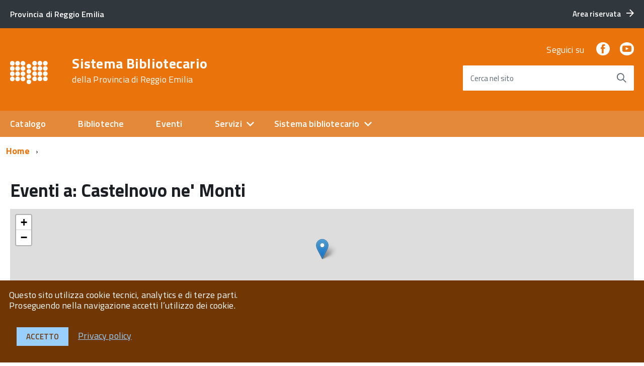

--- FILE ---
content_type: text/html; charset=UTF-8
request_url: https://biblioteche.provincia.re.it/luoghi/castelnovo-ne-monti/
body_size: 41420
content:
<!DOCTYPE html>
<!--[if IE 8]><html class="no-js ie89 ie8" lang="it"><![endif]-->
<!--[if IE 9]><html class="no-js ie89 ie9" lang="it"><![endif]-->
<!--[if (gte IE 9)|!(IE)]><!-->
<html class="no-js" lang="it">
<!--<![endif]-->

<head>
    <meta charset="utf-8">
    <meta http-equiv="x-ua-compatible" content="ie=edge">
    <meta name="viewport" content="width=device-width, initial-scale=1">

        
        <meta name="description" content="della Provincia di Reggio Emilia">
    
            <title>Sistema Bibliotecario &raquo; Luoghi &raquo; Castelnovo ne&#8217; Monti</title>
    
    <link media="all" rel="stylesheet" href="https://biblioteche.provincia.re.it/wp-content/themes/italiawp/webtoolkit/build.css">
    <link media="all" rel="stylesheet" href="https://biblioteche.provincia.re.it/wp-content/themes/italiawp/inc/magnific-popup/magnific-popup.css">
    <link rel="stylesheet" href="https://biblioteche.provincia.re.it/wp-content/themes/bibliore19-iwp/style.css">
    <link media="all" rel="stylesheet" href="https://biblioteche.provincia.re.it/wp-content/themes/italiawp/inc/gutenberg.css">
    
        
    <link rel="icon" type="image/png" href="https://biblioteche.provincia.re.it/wp-content/uploads/2019/10/logo-bianco5.png">

    <meta name='robots' content='max-image-preview:large' />
	<style>img:is([sizes="auto" i], [sizes^="auto," i]) { contain-intrinsic-size: 3000px 1500px }</style>
	<link rel="alternate" type="application/rss+xml" title="Feed Sistema Bibliotecario &raquo; Castelnovo ne&#039; Monti Luogo" href="https://biblioteche.provincia.re.it/luoghi/castelnovo-ne-monti/feed/" />
<link rel='stylesheet' id='eo-leaflet.js-css' href='https://biblioteche.provincia.re.it/wp-content/plugins/event-organiser/lib/leaflet/leaflet.min.css?ver=1.4.0' type='text/css' media='all' />
<style id='eo-leaflet.js-inline-css' type='text/css'>
.leaflet-popup-close-button{box-shadow:none!important;}
</style>
<link rel='stylesheet' id='wp-block-library-css' href='https://biblioteche.provincia.re.it/wp-includes/css/dist/block-library/style.min.css?ver=6.8.3' type='text/css' media='all' />
<style id='classic-theme-styles-inline-css' type='text/css'>
/*! This file is auto-generated */
.wp-block-button__link{color:#fff;background-color:#32373c;border-radius:9999px;box-shadow:none;text-decoration:none;padding:calc(.667em + 2px) calc(1.333em + 2px);font-size:1.125em}.wp-block-file__button{background:#32373c;color:#fff;text-decoration:none}
</style>
<style id='global-styles-inline-css' type='text/css'>
:root{--wp--preset--aspect-ratio--square: 1;--wp--preset--aspect-ratio--4-3: 4/3;--wp--preset--aspect-ratio--3-4: 3/4;--wp--preset--aspect-ratio--3-2: 3/2;--wp--preset--aspect-ratio--2-3: 2/3;--wp--preset--aspect-ratio--16-9: 16/9;--wp--preset--aspect-ratio--9-16: 9/16;--wp--preset--color--black: #000000;--wp--preset--color--cyan-bluish-gray: #abb8c3;--wp--preset--color--white: #ffffff;--wp--preset--color--pale-pink: #f78da7;--wp--preset--color--vivid-red: #cf2e2e;--wp--preset--color--luminous-vivid-orange: #ff6900;--wp--preset--color--luminous-vivid-amber: #fcb900;--wp--preset--color--light-green-cyan: #7bdcb5;--wp--preset--color--vivid-green-cyan: #00d084;--wp--preset--color--pale-cyan-blue: #8ed1fc;--wp--preset--color--vivid-cyan-blue: #0693e3;--wp--preset--color--vivid-purple: #9b51e0;--wp--preset--color--colore-primario: #ea730b;--wp--preset--color--colore-primario-chiaro: #E7AA74;--wp--preset--color--colore-primario-scuro: #703705;--wp--preset--color--colore-complementare: #158CF4;--wp--preset--gradient--vivid-cyan-blue-to-vivid-purple: linear-gradient(135deg,rgba(6,147,227,1) 0%,rgb(155,81,224) 100%);--wp--preset--gradient--light-green-cyan-to-vivid-green-cyan: linear-gradient(135deg,rgb(122,220,180) 0%,rgb(0,208,130) 100%);--wp--preset--gradient--luminous-vivid-amber-to-luminous-vivid-orange: linear-gradient(135deg,rgba(252,185,0,1) 0%,rgba(255,105,0,1) 100%);--wp--preset--gradient--luminous-vivid-orange-to-vivid-red: linear-gradient(135deg,rgba(255,105,0,1) 0%,rgb(207,46,46) 100%);--wp--preset--gradient--very-light-gray-to-cyan-bluish-gray: linear-gradient(135deg,rgb(238,238,238) 0%,rgb(169,184,195) 100%);--wp--preset--gradient--cool-to-warm-spectrum: linear-gradient(135deg,rgb(74,234,220) 0%,rgb(151,120,209) 20%,rgb(207,42,186) 40%,rgb(238,44,130) 60%,rgb(251,105,98) 80%,rgb(254,248,76) 100%);--wp--preset--gradient--blush-light-purple: linear-gradient(135deg,rgb(255,206,236) 0%,rgb(152,150,240) 100%);--wp--preset--gradient--blush-bordeaux: linear-gradient(135deg,rgb(254,205,165) 0%,rgb(254,45,45) 50%,rgb(107,0,62) 100%);--wp--preset--gradient--luminous-dusk: linear-gradient(135deg,rgb(255,203,112) 0%,rgb(199,81,192) 50%,rgb(65,88,208) 100%);--wp--preset--gradient--pale-ocean: linear-gradient(135deg,rgb(255,245,203) 0%,rgb(182,227,212) 50%,rgb(51,167,181) 100%);--wp--preset--gradient--electric-grass: linear-gradient(135deg,rgb(202,248,128) 0%,rgb(113,206,126) 100%);--wp--preset--gradient--midnight: linear-gradient(135deg,rgb(2,3,129) 0%,rgb(40,116,252) 100%);--wp--preset--font-size--small: 13px;--wp--preset--font-size--medium: 20px;--wp--preset--font-size--large: 36px;--wp--preset--font-size--x-large: 42px;--wp--preset--spacing--20: 0.44rem;--wp--preset--spacing--30: 0.67rem;--wp--preset--spacing--40: 1rem;--wp--preset--spacing--50: 1.5rem;--wp--preset--spacing--60: 2.25rem;--wp--preset--spacing--70: 3.38rem;--wp--preset--spacing--80: 5.06rem;--wp--preset--shadow--natural: 6px 6px 9px rgba(0, 0, 0, 0.2);--wp--preset--shadow--deep: 12px 12px 50px rgba(0, 0, 0, 0.4);--wp--preset--shadow--sharp: 6px 6px 0px rgba(0, 0, 0, 0.2);--wp--preset--shadow--outlined: 6px 6px 0px -3px rgba(255, 255, 255, 1), 6px 6px rgba(0, 0, 0, 1);--wp--preset--shadow--crisp: 6px 6px 0px rgba(0, 0, 0, 1);}:where(.is-layout-flex){gap: 0.5em;}:where(.is-layout-grid){gap: 0.5em;}body .is-layout-flex{display: flex;}.is-layout-flex{flex-wrap: wrap;align-items: center;}.is-layout-flex > :is(*, div){margin: 0;}body .is-layout-grid{display: grid;}.is-layout-grid > :is(*, div){margin: 0;}:where(.wp-block-columns.is-layout-flex){gap: 2em;}:where(.wp-block-columns.is-layout-grid){gap: 2em;}:where(.wp-block-post-template.is-layout-flex){gap: 1.25em;}:where(.wp-block-post-template.is-layout-grid){gap: 1.25em;}.has-black-color{color: var(--wp--preset--color--black) !important;}.has-cyan-bluish-gray-color{color: var(--wp--preset--color--cyan-bluish-gray) !important;}.has-white-color{color: var(--wp--preset--color--white) !important;}.has-pale-pink-color{color: var(--wp--preset--color--pale-pink) !important;}.has-vivid-red-color{color: var(--wp--preset--color--vivid-red) !important;}.has-luminous-vivid-orange-color{color: var(--wp--preset--color--luminous-vivid-orange) !important;}.has-luminous-vivid-amber-color{color: var(--wp--preset--color--luminous-vivid-amber) !important;}.has-light-green-cyan-color{color: var(--wp--preset--color--light-green-cyan) !important;}.has-vivid-green-cyan-color{color: var(--wp--preset--color--vivid-green-cyan) !important;}.has-pale-cyan-blue-color{color: var(--wp--preset--color--pale-cyan-blue) !important;}.has-vivid-cyan-blue-color{color: var(--wp--preset--color--vivid-cyan-blue) !important;}.has-vivid-purple-color{color: var(--wp--preset--color--vivid-purple) !important;}.has-black-background-color{background-color: var(--wp--preset--color--black) !important;}.has-cyan-bluish-gray-background-color{background-color: var(--wp--preset--color--cyan-bluish-gray) !important;}.has-white-background-color{background-color: var(--wp--preset--color--white) !important;}.has-pale-pink-background-color{background-color: var(--wp--preset--color--pale-pink) !important;}.has-vivid-red-background-color{background-color: var(--wp--preset--color--vivid-red) !important;}.has-luminous-vivid-orange-background-color{background-color: var(--wp--preset--color--luminous-vivid-orange) !important;}.has-luminous-vivid-amber-background-color{background-color: var(--wp--preset--color--luminous-vivid-amber) !important;}.has-light-green-cyan-background-color{background-color: var(--wp--preset--color--light-green-cyan) !important;}.has-vivid-green-cyan-background-color{background-color: var(--wp--preset--color--vivid-green-cyan) !important;}.has-pale-cyan-blue-background-color{background-color: var(--wp--preset--color--pale-cyan-blue) !important;}.has-vivid-cyan-blue-background-color{background-color: var(--wp--preset--color--vivid-cyan-blue) !important;}.has-vivid-purple-background-color{background-color: var(--wp--preset--color--vivid-purple) !important;}.has-black-border-color{border-color: var(--wp--preset--color--black) !important;}.has-cyan-bluish-gray-border-color{border-color: var(--wp--preset--color--cyan-bluish-gray) !important;}.has-white-border-color{border-color: var(--wp--preset--color--white) !important;}.has-pale-pink-border-color{border-color: var(--wp--preset--color--pale-pink) !important;}.has-vivid-red-border-color{border-color: var(--wp--preset--color--vivid-red) !important;}.has-luminous-vivid-orange-border-color{border-color: var(--wp--preset--color--luminous-vivid-orange) !important;}.has-luminous-vivid-amber-border-color{border-color: var(--wp--preset--color--luminous-vivid-amber) !important;}.has-light-green-cyan-border-color{border-color: var(--wp--preset--color--light-green-cyan) !important;}.has-vivid-green-cyan-border-color{border-color: var(--wp--preset--color--vivid-green-cyan) !important;}.has-pale-cyan-blue-border-color{border-color: var(--wp--preset--color--pale-cyan-blue) !important;}.has-vivid-cyan-blue-border-color{border-color: var(--wp--preset--color--vivid-cyan-blue) !important;}.has-vivid-purple-border-color{border-color: var(--wp--preset--color--vivid-purple) !important;}.has-vivid-cyan-blue-to-vivid-purple-gradient-background{background: var(--wp--preset--gradient--vivid-cyan-blue-to-vivid-purple) !important;}.has-light-green-cyan-to-vivid-green-cyan-gradient-background{background: var(--wp--preset--gradient--light-green-cyan-to-vivid-green-cyan) !important;}.has-luminous-vivid-amber-to-luminous-vivid-orange-gradient-background{background: var(--wp--preset--gradient--luminous-vivid-amber-to-luminous-vivid-orange) !important;}.has-luminous-vivid-orange-to-vivid-red-gradient-background{background: var(--wp--preset--gradient--luminous-vivid-orange-to-vivid-red) !important;}.has-very-light-gray-to-cyan-bluish-gray-gradient-background{background: var(--wp--preset--gradient--very-light-gray-to-cyan-bluish-gray) !important;}.has-cool-to-warm-spectrum-gradient-background{background: var(--wp--preset--gradient--cool-to-warm-spectrum) !important;}.has-blush-light-purple-gradient-background{background: var(--wp--preset--gradient--blush-light-purple) !important;}.has-blush-bordeaux-gradient-background{background: var(--wp--preset--gradient--blush-bordeaux) !important;}.has-luminous-dusk-gradient-background{background: var(--wp--preset--gradient--luminous-dusk) !important;}.has-pale-ocean-gradient-background{background: var(--wp--preset--gradient--pale-ocean) !important;}.has-electric-grass-gradient-background{background: var(--wp--preset--gradient--electric-grass) !important;}.has-midnight-gradient-background{background: var(--wp--preset--gradient--midnight) !important;}.has-small-font-size{font-size: var(--wp--preset--font-size--small) !important;}.has-medium-font-size{font-size: var(--wp--preset--font-size--medium) !important;}.has-large-font-size{font-size: var(--wp--preset--font-size--large) !important;}.has-x-large-font-size{font-size: var(--wp--preset--font-size--x-large) !important;}
:where(.wp-block-post-template.is-layout-flex){gap: 1.25em;}:where(.wp-block-post-template.is-layout-grid){gap: 1.25em;}
:where(.wp-block-columns.is-layout-flex){gap: 2em;}:where(.wp-block-columns.is-layout-grid){gap: 2em;}
:root :where(.wp-block-pullquote){font-size: 1.5em;line-height: 1.6;}
</style>
<link rel='stylesheet' id='italiawp-css' href='https://biblioteche.provincia.re.it/wp-content/themes/italiawp/style.css?ver=6.8.3' type='text/css' media='all' />
<link rel='stylesheet' id='panizzi19-iwp-css' href='https://biblioteche.provincia.re.it/wp-content/themes/bibliore19-iwp/style.css?ver=6.8.3' type='text/css' media='all' />
<link rel='stylesheet' id='italiawp_adjustments_css-css' href='https://biblioteche.provincia.re.it/wp-content/themes/italiawp/inc/adjustments.css?ver=6.8.3' type='text/css' media='all' />
<script type="text/javascript" src="https://biblioteche.provincia.re.it/wp-includes/js/jquery/jquery.min.js?ver=3.7.1" id="jquery-core-js"></script>
<script type="text/javascript" src="https://biblioteche.provincia.re.it/wp-includes/js/jquery/jquery-migrate.min.js?ver=3.4.1" id="jquery-migrate-js"></script>
<link rel="https://api.w.org/" href="https://biblioteche.provincia.re.it/wp-json/" /><link rel="alternate" title="JSON" type="application/json" href="https://biblioteche.provincia.re.it/wp-json/wp/v2/event-venue/68" /><link rel="EditURI" type="application/rsd+xml" title="RSD" href="https://biblioteche.provincia.re.it/xmlrpc.php?rsd" />
<meta name="generator" content="WordPress 6.8.3" />
<script type="text/javascript"> 

/**  all layers have to be in this global array - in further process each map will have something like vectorM[map_ol3js_n][layer_n] */
var vectorM = [[]];


/** put translations from PHP/mo to JavaScript */
var translations = [];

/** global GET-Parameters */
var HTTP_GET_VARS = [];

</script><!-- OSM plugin V5.8.1: did not add geo meta tags. --> 
<style>.u-color-black{color:#000 !important}
.u-background-black{background-color:#000 !important}
.u-color-white,.Bullets>li:before,.Footer,.Footer-blockTitle,.Footer-subTitle,.Form-input.Form-input:focus+[role=tooltip],.Linklist-link.Linklist-link--lev1,.Linklist-link.Linklist-link--lev1:hover,.Megamenu--default .Megamenu-item>a,.ScrollTop,.ScrollTop-icon,.Share-reveal>a>span,.Share-revealIcon,.Share>ul>li,.Share>ul>li>a,.Spid-button,.Footer-block li,.Footer-subBlock{color:#fff !important}
.u-background-white,.Megamenu--default .Megamenu-subnav,.Skiplinks>li>a,.Spid-menu{background-color:#fff !important}
.u-color-grey-10,.Footer-block address{color:#f5f5f0 !important}
.u-background-grey-10,.Spid-idp:hover{background-color:#f5f5f0 !important}
.u-color-grey-15{color:#f6f9fc !important}
.u-background-grey-15{background-color:#f6f9fc !important}
.u-color-grey-20{color:#eee !important}
.u-background-grey-20,.Hero-content,.Share-reveal,.Share-revealIcon.is-open,.Treeview--default li[aria-expanded=true] li a,.Treeview--default li[aria-expanded=true] li a:hover{background-color:#eee !important}
.u-color-grey-30,.Accordion--default .Accordion-header,.Accordion--plus .Accordion-header,.Linklist,.Linklist li,.Timeline{color:#ddd !important}
.u-background-grey-30,.Treeview--default li[aria-expanded=true] li li a,.Treeview--default li[aria-expanded=true] li li a:hover{background-color:#ddd !important}
.Accordion--default .Accordion-header,.Accordion--plus .Accordion-header,.Footer-block li,.Footer-links,.Footer-subBlock,.Leads-link,.Linklist li,.u-border-top-xxs{border-color:#ddd !important}
.u-color-grey-40,.Megamenu--default .Megamenu-subnavGroup{color:#a5abb0 !important}
.u-background-grey-40{background-color:#a5abb0 !important}
.u-color-grey-50,.Megamenu--default .Megamenu-subnavGroup>li,.Share-revealText{color:#5a6772 !important}
.u-background-grey-50{background-color:#5a6772 !important}
.u-color-grey-60{color:#444e57 !important}
.u-background-grey-60{background-color:#444e57 !important}
.u-color-grey-80,.Megamenu--default .Megamenu-subnavGroup>li>ul>li>ul>li>a,.Megamenu--default .Megamenu-subnavGroup>li>ul>li a{color:#30373d !important}
.u-background-grey-80,.Form-input.Form-input:focus+[role=tooltip],.Header-banner{background-color:#30373d !important}
.u-color-grey-90{color:#1c2024 !important}
.u-background-grey-90{background-color:#1c2024 !important}
.u-color-teal-30{color:#00c5ca !important}
.u-background-teal-30{background-color:#00c5ca !important}
.u-color-teal-50{color:#65dcdf !important}
.u-background-teal-50{background-color:#65dcdf !important}
.u-color-teal-70{color:#004a4d !important}
.u-background-teal-70{background-color:#004a4d !important}
.u-color-5{color:#FCFAF8 !important}
.u-background-5,.Accordion--default .Accordion-header:hover,.Accordion--plus .Accordion-header:hover,.Linklist a:hover{background-color:#FCFAF8 !important}
.u-color-10{color:#F0DFD1 !important}
.u-background-10,.Linklist-link.Linklist-link--lev3{background-color:#F0DFD1 !important}
.u-color-20,.Footer a{color:#E9C5A5 !important}
.u-background-20,.Linklist-link.Linklist-link--lev2,.Linklist-link.Linklist-link--lev2:hover,.Footer-socialIcons [class*=Icon-],.Footer-socialIcons [class^=Icon-],#wp-calendar a{background-color:#E9C5A5 !important}
.u-color-30,.has-colore-primario-chiaro-color{color:#E7AA74 !important}
.u-background-30,.has-colore-primario-chiaro-background-color{background-color:#E7AA74 !important}
.u-color-40,.Header-owner{color:#E4893A !important}
.u-background-40,.Megamenu--default{background-color:#E4893A !important}
.u-color-50,.Accordion--default .Accordion-link,.Accordion--plus .Accordion-link,.ErrorPage-subtitle,.ErrorPage-title,.Header-language-other a,.Linklist-link,.Linklist a,.Share-revealIcon.is-open,.Skiplinks>li>a,.Header-socialIcons [class*=" Icon-"],.Header-socialIcons [class^=Icon-],.has-colore-primario-color{color:#ea730b !important}
.u-background-50,.Header-navbar,.Bullets>li:before,.Share-revealIcon,.Share>ul>li,.Header-searchTrigger button,.has-colore-primario-background-color{background-color:#ea730b !important}
.u-color-60,.Header-banner{color:#D2670A !important}
.u-background-60{background-color:#D2670A !important}
.u-color-70{color:#B95B09 !important}
.u-background-70{background-color:#B95B09 !important}
.u-color-80,.Button--info{color:#A14F08 !important}
.u-background-80{background-color:#A14F08 !important}
.Button--info.is-pressed,.Button--info:active{background-color:#A14F08 !important;border-color:#000 !important;color:#fff !important}
.u-color-90{color:#894306 !important}
.u-background-90,.Linklist-link.Linklist-link--lev1,.Linklist-link.Linklist-link--lev1:hover{background-color:#894306 !important}
.u-color-95,.Linklist-link.Linklist-link--lev2,.Linklist-link.Linklist-link--lev2:hover,.Linklist-link.Linklist-link--lev3,.Linklist a:hover,.Megamenu--default .Megamenu-subnavGroup>li>a,.Treeview--default li[aria-expanded=true] li a,.Treeview--default li[aria-expanded=true] li a:hover,.Treeview--default li[aria-expanded=true] li li a,.Treeview--default li[aria-expanded=true] li li a:hover,#wp-calendar a,.Footer-socialIcons [class*=Icon-],.Footer-socialIcons [class^=Icon-],.Button--default,.has-colore-primario-scuro-color{color:#703705 !important}
.u-background-95,.ScrollTop,.mfp-bg,mfp-img,.Footer .Form-input:not(.is-disabled),.Footer .Form-input:not(:disabled),.has-colore-primario-scuro-background-color{background-color:#703705 !important}
.u-backround-none{background-color:transparent !important}
.u-color-compl,.has-colore-complementare-color{color:#158CF4 !important}
.u-background-compl,.has-colore-complementare-background-color{background-color:#158CF4 !important}
.u-background-compl-5{background-color:#F0F2F5 !important}
.u-color-compl-5{color:#F0F2F5 !important}
.u-color-compl-10{color:#DEE6ED !important}
.u-background-compl-10{background-color:#DEE6ED !important}
.u-color-compl-80{color:#006DCC !important}
.u-background-compl-80,.u-background-compl-80 a:not(.Button--info){background-color:#006DCC !important}
.CookieBar a,.section-gallery a,.owl-prev,.owl-next,figure figcaption > p:first-of-type{color:#99CFFF !important}
.Button--default{border-color:#99CFFF !important}
.Button--default{background-color:#99CFFF !important}</style>
<!-- BEGIN Analytics Insights v6.3.11 - https://wordpress.org/plugins/analytics-insights/ -->
<script async src="https://www.googletagmanager.com/gtag/js?id=G-RL4PLTFFNH"></script>
<script>
  window.dataLayer = window.dataLayer || [];
  function gtag(){dataLayer.push(arguments);}
  gtag('js', new Date());
  gtag('config', 'G-RL4PLTFFNH', {
	'anonymize_ip': true
  });
  if (window.performance) {
    var timeSincePageLoad = Math.round(performance.now());
    gtag('event', 'timing_complete', {
      'name': 'load',
      'value': timeSincePageLoad,
      'event_category': 'JS Dependencies'
    });
  }
</script>
<!-- END Analytics Insights -->

    <script type="text/javascript">
      WebFontConfig = {
        google: {
          families: ['Titillium+Web:300,400,600,700,400italic:latin']
        }
      };
      (function() {
        var wf = document.createElement('script');
            wf.src = 'https://ajax.googleapis.com/ajax/libs/webfont/1/webfont.js';
            wf.type = 'text/javascript';
            wf.async = 'true';
            var s = document.getElementsByTagName('script')[0];
            s.parentNode.insertBefore(wf, s);
        })();
    </script>
    <noscript>
      <link href='//fonts.googleapis.com/css?family=Titillium+Web:400,400italic,700,' rel='stylesheet' type='text/css' />
    </noscript>

    <!-- HTML5shim per Explorer 8 -->
    <script src="https://biblioteche.provincia.re.it/wp-content/themes/italiawp/webtoolkit/modernizr.js"></script>
    
    <script src="https://biblioteche.provincia.re.it/wp-content/themes/italiawp/webtoolkit/jquery.min.js"></script>
    <script src="https://biblioteche.provincia.re.it/wp-content/themes/italiawp/inc/magnific-popup/jquery.magnific-popup.min.js"></script>
</head>

<body class="t-Pac">

    <div id="cookie-bar" class="CookieBar js-CookieBar u-background-95 u-padding-r-all" aria-hidden="true">
        <p class="u-color-white u-text-r-xs u-lineHeight-m u-padding-r-bottom">Questo sito utilizza cookie tecnici, analytics e di terze parti.
            <br>Proseguendo nella navigazione accetti l’utilizzo dei cookie.<br>
        </p>
        <p>
            <button class="Button Button--default u-text-r-xxs js-cookieBarAccept u-inlineBlock u-margin-r-all">Accetto</button>
            <a href="https://biblioteche.provincia.re.it/privacy-policy/" class="u-text-r-xs">Privacy policy</a>
        </p>
    </div>

    <ul class="Skiplinks js-fr-bypasslinks u-hiddenPrint">
    <li><a href="#main">Vai al contenuto</a></li>
    <li><a class="js-fr-offcanvas-open" href="#menu"
           aria-controls="menu" aria-label="accedi al menu" title="accedi al menu">Vai alla navigazione del sito</a></li>
</ul>

<header class="Header u-hiddenPrint">    

    <div class="Header-banner">
        <div class="Header-owner Headroom-hideme ">

                <a href="https://www.provincia.re.it/"><span>Provincia di Reggio Emilia</span></a>
    
                <div class="Header-languages ">
                <a href="https://biblioteche.provincia.re.it/area-riservata" class="Header-language u-border-none u-zindex-max u-inlineBlock">
                    <span class="">Area riservata</span>
                    <span class="Icon Icon-arrow-right u-padding-left-xs"></span>
                </a>
            </div>
    
        </div>
    </div>

    <div class="Header-navbar ">
        <div class="u-layout-wide Grid Grid--alignMiddle u-layoutCenter">
            <div class="Header-logo Grid-cell" aria-hidden="true">
                <a href="https://biblioteche.provincia.re.it/" tabindex="-1">
                                    <img class="custom-logo" alt="Sistema Bibliotecario" itemprop="logo" src="https://biblioteche.provincia.re.it/wp-content/uploads/2019/10/logo-bianco5.png">
                </a>
            </div>

            <div class="Header-title Grid-cell">
                <h1 class="Header-titleLink">
                    <a href="https://biblioteche.provincia.re.it/" rel="home">
                    Sistema Bibliotecario                            <br>
                            <small>della Provincia di Reggio Emilia</small>
                                        </a>
                </h1>
            </div>

            <div class="Header-searchTrigger Grid-cell">
                <button aria-controls="header-search" class="js-Header-search-trigger Icon Icon-search "
                        title="attiva il form di ricerca" aria-label="attiva il form di ricerca" aria-hidden="false">
                </button>
                <button aria-controls="header-search" class="js-Header-search-trigger Icon Icon-close u-hidden "
                        title="disattiva il form di ricerca" aria-label="disattiva il form di ricerca" aria-hidden="true">
                </button>
            </div>

            <div class="Header-utils Grid-cell">
                <div class="Header-social Headroom-hideme">
                    
                    <p>Seguici su</p>
                    <ul class="Header-socialIcons">
                                            <li><a target="_blank" title="Facebook" href="https://www.facebook.com/BibliotecheDellaProvinciaDiReggioPage/"><span class="Icon-facebook"></span><span class="u-hiddenVisually">Facebook</span></a></li>
                                                                                    <li><a target="_blank" title="YouTube" href="http://www.youtube.com/user/ufficiobibliore"><span class="Icon-youtube"></span><span class="u-hiddenVisually">Youtube</span></a></li>
                                                            </ul>

                                    </div>

            <div class="Header-search italiawp-search" id="header-search">
    <form class="Form" method="get" id="searchform" action="https://biblioteche.provincia.re.it/">
        <div class="Form-field Form-field--withPlaceholder Grid u-background-white u-color-grey-30 u-borderRadius-s" role="search">
            <input class="Form-input Form-input--ultraLean Grid-cell u-sizeFill u-text-r-s u-color-black u-text-r-xs u-borderRadius-s"
                   type="text" name="s" id="s" required>
            <label class="Form-label u-color-grey-50 u-text-r-xxs" for="s">Cerca nel sito</label>
            <button class="Grid-cell u-sizeFit Icon-search Icon--rotated u-color-grey-50 u-padding-all-s u-textWeight-700"
                    name="submit" id="searchsubmit" title="Avvia la ricerca" aria-label="Avvia la ricerca">
            </button>
        </div>
    </form>
</div>

            </div>

            <div class="Header-toggle Grid-cell">
                <a class="Hamburger-toggleContainer js-fr-offcanvas-open u-nojsDisplayInlineBlock u-lg-hidden u-md-hidden" href="#menu"
                   aria-controls="menu" aria-label="accedi al menu" title="accedi al menu">
                    <span class="Hamburger-toggle" role="presentation"></span>
                    <span class="Header-toggleText" role="presentation">Menu</span>
                </a>
            </div>

        </div>
    </div>

    <div class="Headroom-hideme u-textCenter u-hidden u-sm-hidden u-md-block u-lg-block">
        <nav class="Megamenu Megamenu--default js-megamenu " data-rel=".Offcanvas .Treeview"></nav>
    </div>

</header>

<section class="Offcanvas Offcanvas--right Offcanvas--modal js-fr-offcanvas u-jsVisibilityHidden u-nojsDisplayNone u-hiddenPrint" id="menu">
    <h2 class="u-hiddenVisually">Menu Principale</h2>
    <div class="Offcanvas-content u-background-white">
        <div class="Offcanvas-toggleContainer u-background-70 u-jsHidden">
            <a class="Hamburger-toggleContainer u-block u-color-white u-padding-bottom-xxl u-padding-left-s u-padding-top-xxl js-fr-offcanvas-close"
               aria-controls="menu" aria-label="esci dalla navigazione" title="esci dalla navigazione" href="#">
                <span class="Hamburger-toggle is-active" aria-hidden="true"></span>
            </a>
        </div>
        <nav id="site-navigation" class="main-navigation">
            <div class="menu-primario-container"><ul id="primary-menu" class="Linklist Linklist--padded Treeview Treeview--default js-Treeview u-text-r-xs"><li id="menu-item-36" class="menu-item menu-item-type-custom menu-item-object-custom menu-item-36"><a href="https://opac.provincia.re.it/opac/.do">Catalogo</a></li>
<li id="menu-item-33" class="menu-item menu-item-type-post_type menu-item-object-page menu-item-33"><a href="https://biblioteche.provincia.re.it/biblioteche/">Biblioteche</a></li>
<li id="menu-item-30" class="menu-item menu-item-type-post_type menu-item-object-page menu-item-30"><a href="https://biblioteche.provincia.re.it/agenda/">Eventi</a></li>
<li id="menu-item-32" class="menu-item menu-item-type-post_type menu-item-object-page menu-item-has-children menu-item-32"><a href="https://biblioteche.provincia.re.it/servizi/">Servizi</a>
<ul class="sub-menu">
	<li id="menu-item-126" class="menu-item menu-item-type-post_type menu-item-object-page menu-item-has-children menu-item-126"><a href="https://biblioteche.provincia.re.it/servizi/">Servizi</a>
	<ul class="sub-menu">
		<li id="menu-item-8470" class="menu-item menu-item-type-custom menu-item-object-custom menu-item-8470"><a href="https://opac.provincia.re.it/opac/article/emilib-la-biblioteca-digitale-dellemilia-romagna/emilib">Emilib</a></li>
		<li id="menu-item-89" class="menu-item menu-item-type-post_type menu-item-object-page menu-item-89"><a href="https://biblioteche.provincia.re.it/servizi/il-prestito-in-rete/">Prestito in rete</a></li>
		<li id="menu-item-88" class="menu-item menu-item-type-post_type menu-item-object-page menu-item-88"><a href="https://biblioteche.provincia.re.it/servizi/formazione/">Formazione</a></li>
		<li id="menu-item-85" class="menu-item menu-item-type-post_type menu-item-object-page menu-item-85"><a href="https://biblioteche.provincia.re.it/servizi/centro-provinciale-di-catalogazione/">Centro Provinciale di Catalogazione</a></li>
	</ul>
</li>
</ul>
</li>
<li id="menu-item-146" class="menu-item menu-item-type-custom menu-item-object-custom menu-item-has-children menu-item-146"><a href="#0">Sistema bibliotecario</a>
<ul class="sub-menu">
	<li id="menu-item-31" class="menu-item menu-item-type-post_type menu-item-object-page menu-item-has-children menu-item-31"><a href="https://biblioteche.provincia.re.it/sistema-bibliotecario/">Sistema bibliotecario</a>
	<ul class="sub-menu">
		<li id="menu-item-91" class="menu-item menu-item-type-post_type menu-item-object-page menu-item-91"><a href="https://biblioteche.provincia.re.it/sistema-bibliotecario/assemblea-e-consulta-degli-amministratori/">Assemblea e Consulta degli Amministratori</a></li>
		<li id="menu-item-92" class="menu-item menu-item-type-post_type menu-item-object-page menu-item-92"><a href="https://biblioteche.provincia.re.it/sistema-bibliotecario/commissione-tecnica/">Commissione tecnica</a></li>
		<li id="menu-item-93" class="menu-item menu-item-type-post_type menu-item-object-page menu-item-93"><a href="https://biblioteche.provincia.re.it/sistema-bibliotecario/coordinamento-istituzionale-e-scientifico/">Coordinamento istituzionale e scientifico</a></li>
		<li id="menu-item-94" class="menu-item menu-item-type-post_type menu-item-object-page menu-item-94"><a href="https://biblioteche.provincia.re.it/sistema-bibliotecario/coordinamento-operativo/">Coordinamento operativo</a></li>
	</ul>
</li>
</ul>
</li>
</ul></div>        </nav>
    </div>
</section>
    <div id="main" class="site-content">
        
    <div class="u-layout-wide u-layoutCenter u-layout-withGutter u-padding-r-bottom u-padding-r-top"><nav aria-label="sei qui:" role="navigation"><ul class="Breadcrumb"><li class="Breadcrumb-item"><a class="Breadcrumb-link u-color-50" href="https://biblioteche.provincia.re.it">Home</a></li><li class="Breadcrumb-item"></li></div></ul></nav>
    
<div class="u-layout-wide u-layoutCenter u-text-r-l u-padding-r-top u-margin-r-bottom u-layout-r-withGutter">
    
    <h1 class="u-text-h2">
        Eventi a: <span>Castelnovo ne' Monti</span>    </h1>
    
    <section class="Grid Grid--withGutter">

        <div class="Grid-cell">

            <header>
                <div class='eo-venue-map googlemap' id='eo_venue_map-1' style='height:200px;width:100%;' ></div>                <div class="Prose u-layout-prose">
                                </div>
            </header>


            <div class="Grid Grid--withGutter lista-eventi u-margin-top-l">
                
	<!-- If there are no events -->
	<article id="post-0" class="post no-results not-found">
		<header class="entry-header">
			<h1 class="entry-title">Nessun risultato</h1>
		</header><!-- .entry-header -->

		<div class="entry-content">
			<p>Spiacente, ma nessun risultato &egrave; stato trovato per l'archivio richiesto</p>
		</div><!-- .entry-content -->
	</article><!-- #post-0 -->

            </div>
        </div>

        <a href="#" title="torna all'inizio del contenuto" class="u-hiddenVisually">torna all'inizio del contenuto</a>

    </section>

</div>



<div class="u-background-95 u-hiddenPrint">
    <div class="u-layout-wide u-layoutCenter u-layout-r-withGutter">
        <footer class="Footer u-background-95">

            <div class="u-cf">

            
                <img height="80" width="auto" class="Footer-logo" src="https://biblioteche.provincia.re.it/wp-content/uploads/2019/10/logo-bianco5.png" alt="Sistema Bibliotecario">

                <p class="Footer-siteName">
                    Sistema Bibliotecario                        <br>
                        <small>della Provincia di Reggio Emilia</small>
                                        </p>
            </div>

            <div class="Grid Grid--withGutter">

                
            </div>
            <div class="Grid Grid--withGutter">

                
                
                
                                <div class="Footer-block Grid-cell u-sm-size1of2 u-md-size1of4 u-lg-size1of4">
                    <h2 class="Footer-blockTitle">Seguici su</h2>
                    <div class="Footer-subBlock">
                        <ul class="Footer-socialIcons">
                                                    <li><a target="_blank" href="https://www.facebook.com/BibliotecheDellaProvinciaDiReggioPage/"><span class="Icon Icon-facebook"></span><span class="u-hiddenVisually">Facebook</span></a></li>
                                                                                                    <li><a target="_blank" href="http://www.youtube.com/user/ufficiobibliore"><span class="Icon Icon-youtube"></span><span class="u-hiddenVisually">Youtube</span></a></li>
                                                                        </ul>
                    </div>
                </div>
                
            </div>

            <ul class="Footer-links u-cf">
                                    <li><a href="https://biblioteche.provincia.re.it/privacy-policy/" title="Privacy policy">Privacy</a></li>
                                                    <li><a href="https://biblioteche.provincia.re.it/note-legali/" title="Note legali">Note legali</a></li>
                                                    <li><a href="https://biblioteche.provincia.re.it/biblioteche/" title="Contatti">Contatti</a></li>
                                                                            </ul>

        </footer>

    </div>
</div>

<a href="#" title="torna all'inizio del contenuto" class="ScrollTop js-scrollTop js-scrollTo">
    <i class="ScrollTop-icon Icon-collapse" aria-hidden="true"></i>
    <span class="u-hiddenVisually">torna all'inizio del contenuto</span>
</a>

</div>

<script type="speculationrules">
{"prefetch":[{"source":"document","where":{"and":[{"href_matches":"\/*"},{"not":{"href_matches":["\/wp-*.php","\/wp-admin\/*","\/wp-content\/uploads\/*","\/wp-content\/*","\/wp-content\/plugins\/*","\/wp-content\/themes\/bibliore19-iwp\/*","\/wp-content\/themes\/italiawp\/*","\/*\\?(.+)"]}},{"not":{"selector_matches":"a[rel~=\"nofollow\"]"}},{"not":{"selector_matches":".no-prefetch, .no-prefetch a"}}]},"eagerness":"conservative"}]}
</script>
<link rel='stylesheet' id='eo_front-css' href='https://biblioteche.provincia.re.it/wp-content/plugins/event-organiser/css/eventorganiser-front-end.min.css?ver=3.12.5' type='text/css' media='all' />
<link rel='stylesheet' id='eo_calendar-style-css' href='https://biblioteche.provincia.re.it/wp-content/plugins/event-organiser/css/fullcalendar.min.css?ver=3.12.5' type='text/css' media='all' />
<script type="text/javascript" src="https://biblioteche.provincia.re.it/wp-content/plugins/event-organiser/js/qtip2.js?ver=3.12.5" id="eo_qtip2-js"></script>
<script type="text/javascript" src="https://biblioteche.provincia.re.it/wp-includes/js/jquery/ui/core.min.js?ver=1.13.3" id="jquery-ui-core-js"></script>
<script type="text/javascript" src="https://biblioteche.provincia.re.it/wp-includes/js/jquery/ui/controlgroup.min.js?ver=1.13.3" id="jquery-ui-controlgroup-js"></script>
<script type="text/javascript" src="https://biblioteche.provincia.re.it/wp-includes/js/jquery/ui/checkboxradio.min.js?ver=1.13.3" id="jquery-ui-checkboxradio-js"></script>
<script type="text/javascript" src="https://biblioteche.provincia.re.it/wp-includes/js/jquery/ui/button.min.js?ver=1.13.3" id="jquery-ui-button-js"></script>
<script type="text/javascript" src="https://biblioteche.provincia.re.it/wp-includes/js/jquery/ui/datepicker.min.js?ver=1.13.3" id="jquery-ui-datepicker-js"></script>
<script type="text/javascript" src="https://biblioteche.provincia.re.it/wp-content/plugins/event-organiser/js/moment.min.js?ver=1" id="eo_momentjs-js"></script>
<script type="text/javascript" src="https://biblioteche.provincia.re.it/wp-content/plugins/event-organiser/js/fullcalendar.min.js?ver=3.12.5" id="eo_fullcalendar-js"></script>
<script type="text/javascript" src="https://biblioteche.provincia.re.it/wp-content/plugins/event-organiser/js/event-manager.min.js?ver=3.12.5" id="eo-wp-js-hooks-js"></script>
<script type="text/javascript" src="https://biblioteche.provincia.re.it/wp-content/plugins/event-organiser/lib/leaflet/leaflet.min.js?ver=1.4.0" id="eo-leaflet.js-js"></script>
<script type="text/javascript" src="https://biblioteche.provincia.re.it/wp-content/plugins/event-organiser/js/maps/openstreetmap-adapter.js?ver=3.12.5" id="eo-openstreetmap-adapter-js"></script>
<script type="text/javascript" id="eo_front-js-extra">
/* <![CDATA[ */
var EOAjaxFront = {"adminajax":"https:\/\/biblioteche.provincia.re.it\/wp-admin\/admin-ajax.php","locale":{"locale":"it","isrtl":false,"monthNames":["Gennaio","Febbraio","Marzo","Aprile","Maggio","Giugno","Luglio","Agosto","Settembre","Ottobre","Novembre","Dicembre"],"monthAbbrev":["Gen","Feb","Mar","Apr","Mag","Giu","Lug","Ago","Set","Ott","Nov","Dic"],"dayNames":["domenica","luned\u00ec","marted\u00ec","mercoled\u00ec","gioved\u00ec","venerd\u00ec","sabato"],"dayAbbrev":["Dom","Lun","Mar","Mer","Gio","Ven","Sab"],"dayInitial":["D","L","M","M","G","V","S"],"ShowMore":"Mostra tutto","ShowLess":"Riduci","today":"oggi","day":"giorno","week":"settimana","month":"mese","gotodate":"vai alla data","cat":"Visualizza tutte le categorie","venue":"Visualizza tutti i luoghi","tag":"Visualizza tutti i tag","view_all_organisers":"View all organisers","nextText":">","prevText":"<"}};
var eventorganiser = {"ajaxurl":"https:\/\/biblioteche.provincia.re.it\/wp-admin\/admin-ajax.php","calendars":[],"widget_calendars":[],"fullcal":[],"map":[{"zoom":15,"minzoom":0,"maxzoom":null,"zoomcontrol":true,"scrollwheel":true,"rotatecontrol":true,"maptypecontrol":true,"pancontrol":true,"overviewmapcontrol":true,"streetviewcontrol":true,"draggable":true,"maptypeid":"ROADMAP","width":"100%","height":"200px","class":"","tooltip":true,"styles":[],"locations":[{"venue_id":68,"lat":"44.435562","lng":"10.403295","tooltipContent":"<strong>Castelnovo ne' Monti<\/strong><br \/>Castelnovo ne' Monti, 42035","icon":null}]}]};
/* ]]> */
</script>
<script type="text/javascript" src="https://biblioteche.provincia.re.it/wp-content/plugins/event-organiser/js/frontend.min.js?ver=3.12.5" id="eo_front-js"></script>

<!--[if IE 8]>
<script src="https://biblioteche.provincia.re.it/wp-content/themes/italiawp/webtoolkit/respond.min.js"></script>
<script src="https://biblioteche.provincia.re.it/wp-content/themes/italiawp/webtoolkit/rem.min.js"></script>
<script src="https://biblioteche.provincia.re.it/wp-content/themes/italiawp/webtoolkit/selectivizr.js"></script>
<script src="https://biblioteche.provincia.re.it/wp-content/themes/italiawp/webtoolkit/slice.js"></script>
<![endif]-->

<!--[if lte IE 9]>
<script src="https://biblioteche.provincia.re.it/wp-content/themes/italiawp/webtoolkit/polyfill.min.js"></script>
<![endif]-->

<script>__PUBLIC_PATH__ = 'https://biblioteche.provincia.re.it/wp-content/themes/italiawp/webtoolkit/'</script>
<script src="https://biblioteche.provincia.re.it/wp-content/themes/italiawp/webtoolkit/IWT.min.js"></script>
<script src="https://biblioteche.provincia.re.it/wp-content/themes/italiawp/inc/carousel/owl.carousel.min.js"></script>
<script src="https://biblioteche.provincia.re.it/wp-content/themes/italiawp/inc/carousel/owlcarousel2-a11ylayer.js"></script>


<script src="https://biblioteche.provincia.re.it/wp-content/themes/italiawp/inc/scripts.js"></script>

<link rel="stylesheet" href="https://biblioteche.provincia.re.it/wp-content/themes/italiawp/inc/carousel/owl.carousel.min.css">
<link rel="stylesheet" href="https://biblioteche.provincia.re.it/wp-content/themes/italiawp/inc/carousel/owl.theme.default.min.css">

</body>
</html>
